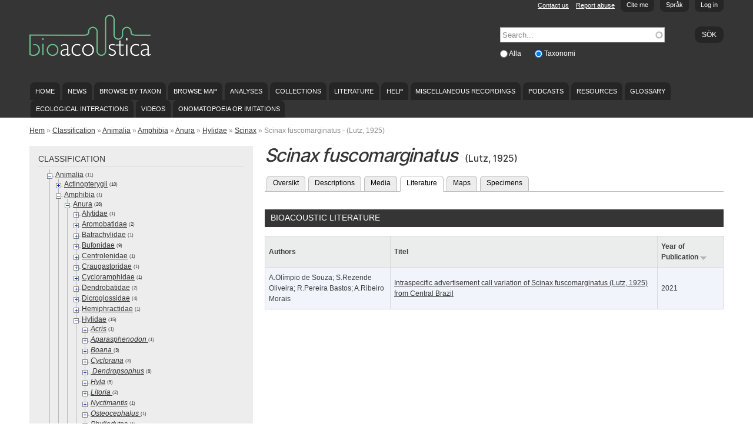

--- FILE ---
content_type: text/html; charset=utf-8
request_url: https://bio.acousti.ca/sv/taxonomy/term/8263/literature
body_size: 48998
content:
<!DOCTYPE html PUBLIC "-//W3C//DTD HTML+RDFa 1.1//EN">
<html lang="sv" dir="ltr" version="HTML+RDFa 1.1"
  xmlns:content="http://purl.org/rss/1.0/modules/content/"
  xmlns:dc="http://purl.org/dc/terms/"
  xmlns:foaf="http://xmlns.com/foaf/0.1/"
  xmlns:og="http://ogp.me/ns#"
  xmlns:rdfs="http://www.w3.org/2000/01/rdf-schema#"
  xmlns:sioc="http://rdfs.org/sioc/ns#"
  xmlns:sioct="http://rdfs.org/sioc/types#"
  xmlns:skos="http://www.w3.org/2004/02/skos/core#"
  xmlns:xsd="http://www.w3.org/2001/XMLSchema#">
<head profile="http://www.w3.org/1999/xhtml/vocab">
  <!--[if IE]><![endif]-->
<!--[if IE]><meta http-equiv="X-UA-Compatible" content="IE=edge,chrome=1" />
<![endif]--><meta http-equiv="Content-Type" content="text/html; charset=utf-8" />
<meta name="Generator" content="Drupal 7 (http://drupal.org)" />
<link href="https://bio.acousti.ca/zh-hans/taxonomy/term/8263/literature" rel="alternate" hreflang="zh-hans" />
<link href="https://bio.acousti.ca/zh-hant/taxonomy/term/8263/literature" rel="alternate" hreflang="zh-hant" />
<link href="https://bio.acousti.ca/da/taxonomy/term/8263/literature" rel="alternate" hreflang="da" />
<link href="https://bio.acousti.ca/nl/taxonomy/term/8263/literature" rel="alternate" hreflang="nl" />
<link href="https://bio.acousti.ca/taxonomy/term/8263/literature" rel="alternate" hreflang="en" />
<link href="https://bio.acousti.ca/fi/taxonomy/term/8263/literature" rel="alternate" hreflang="fi" />
<link href="https://bio.acousti.ca/fr/taxonomy/term/8263/literature" rel="alternate" hreflang="fr" />
<link href="https://bio.acousti.ca/de/taxonomy/term/8263/literature" rel="alternate" hreflang="de" />
<link href="https://bio.acousti.ca/id/taxonomy/term/8263/literature" rel="alternate" hreflang="id" />
<link href="https://bio.acousti.ca/it/taxonomy/term/8263/literature" rel="alternate" hreflang="it" />
<link href="https://bio.acousti.ca/ja/taxonomy/term/8263/literature" rel="alternate" hreflang="ja" />
<link href="https://bio.acousti.ca/nn/taxonomy/term/8263/literature" rel="alternate" hreflang="nn" />
<link href="https://bio.acousti.ca/pt-pt/taxonomy/term/8263/literature" rel="alternate" hreflang="pt-pt" />
<link href="https://bio.acousti.ca/es/taxonomy/term/8263/literature" rel="alternate" hreflang="es" />
<link href="https://bio.acousti.ca/sv/taxonomy/term/8263/literature" rel="alternate" hreflang="sv" />
<link href="https://bio.acousti.ca/uk/taxonomy/term/8263/literature" rel="alternate" hreflang="uk" />
<link rel="shortcut icon" href="https://bio.acousti.ca/sites/all/themes/scratchpads/favicon.ico" type="image/vnd.microsoft.icon" />
<meta name="viewport" content="width=device-width, initial-scale=1, maximum-scale=1, minimum-scale=1, user-scalable=no" />
  <title>Scinax fuscomarginatus [(Lutz, 1925) ]</title>
  <style type="text/css" media="all">
@import url("/modules/system/system.base.css?rfse1n");
@import url("/modules/system/system.menus.css?rfse1n");
@import url("/modules/system/system.messages.css?rfse1n");
@import url("/modules/system/system.theme.css?rfse1n");
</style>
<style type="text/css" media="all">
@import url("/sites/all/libraries/mediaelement/build/mediaelementplayer.min.css?rfse1n");
@import url("/sites/all/modules/contrib/jquery_update/replace/ui/themes/base/minified/jquery.ui.core.min.css?rfse1n");
@import url("/sites/all/modules/contrib/jquery_update/replace/ui/themes/base/minified/jquery.ui.theme.min.css?rfse1n");
@import url("/modules/overlay/overlay-parent.css?rfse1n");
</style>
<style type="text/css" media="all">
@import url("/sites/all/modules/contrib/comment_notify/comment_notify.css?rfse1n");
@import url("/sites/all/modules/contrib/simplenews/simplenews.css?rfse1n");
@import url("/modules/aggregator/aggregator.css?rfse1n");
@import url("/modules/comment/comment.css?rfse1n");
@import url("/sites/all/modules/contrib/date/date_api/date.css?rfse1n");
@import url("/sites/all/modules/custom/entityfilter/ckeditor/entityfilter.css?rfse1n");
@import url("/sites/all/modules/custom/field_quick_delete/theme/field.css?rfse1n");
@import url("/modules/node/node.css?rfse1n");
@import url("/sites/all/modules/custom/remote_issue_tab/css/remote_issue_tab.css?rfse1n");
@import url("/sites/all/modules/custom/scratchpads/scratchpads_show_taxa_revisions/css/scratchpads_show_taxa_revisions.css?rfse1n");
@import url("/modules/search/search.css?rfse1n");
@import url("/sites/all/modules/custom/spm/css/spm.css?rfse1n");
@import url("/sites/all/modules/custom/twitter_filter/css/twitter_filter.css?rfse1n");
@import url("/sites/all/modules/custom/twitterscript/css/twitterscript.css?rfse1n");
@import url("/modules/user/user.css?rfse1n");
@import url("/sites/all/modules/contrib/views/css/views.css?rfse1n");
</style>
<style type="text/css" media="all">
@import url("/sites/all/modules/contrib/ckeditor/ckeditor.css?rfse1n");
@import url("/sites/all/modules/contrib/colorbox/styles/default/colorbox_default_style.css?rfse1n");
@import url("/sites/all/modules/contrib/ctools/css/ctools.css?rfse1n");
@import url("/sites/all/modules/contrib/lexicon/css/lexicon.css?rfse1n");
@import url("/sites/all/modules/contrib/ctools/css/modal.css?rfse1n");
@import url("/sites/all/modules/contrib/modal_forms/css/modal_forms_popup.css?rfse1n");
@import url("/sites/all/modules/contrib/biblio/biblio.css?rfse1n");
@import url("/sites/all/modules/custom/scratchpads/scratchpads_species/css/scratchpads_species.css?rfse1n");
@import url("/modules/openid/openid.css?rfse1n");
@import url("/sites/default/files/spamicide/feed_me.css?rfse1n");
@import url("/sites/all/modules/custom/citethispage/theme/citethispage.css?rfse1n");
@import url("/sites/all/modules/custom/scratchpads/scratchpads_citethispage/scratchpads_citethispage.css?rfse1n");
@import url("/sites/all/modules/custom/scratchpads/scratchpads_search_block/css/scratchpads_search_block.css?rfse1n");
@import url("/sites/all/modules/custom/tinytax/css/tinytax.css?rfse1n");
</style>

<!--[if (lt IE 9)]>
<style type="text/css" media="all">
@import url("/sites/all/themes/scratchpads/css/ie8.css?rfse1n");
</style>
<![endif]-->
<style type="text/css" media="all">
@import url("/sites/all/modules/contrib/ajaxblocks/ajaxblocks.css?rfse1n");
@import url("/sites/default/files/css/css_tcVOMdlRmJTsBkm7ZJABjZ3Oct1H-tB7QsRkmUkgNco.css?rfse1n");
</style>
<style type="text/css" media="all">
@import url("/sites/all/themes/scratchpads/css/tabs.css?rfse1n");
@import url("/sites/all/themes/scratchpads/css/sites.css?rfse1n");
</style>
<style type="text/css" media="all">
@import url("/sites/all/themes/omega/alpha/css/alpha-reset.css?rfse1n");
@import url("/sites/all/themes/omega/alpha/css/alpha-mobile.css?rfse1n");
@import url("/sites/all/themes/omega/alpha/css/alpha-alpha.css?rfse1n");
@import url("/sites/all/themes/omega/omega/css/formalize.css?rfse1n");
@import url("/sites/all/themes/omega/omega/css/omega-text.css?rfse1n");
@import url("/sites/all/themes/omega/omega/css/omega-branding.css?rfse1n");
@import url("/sites/all/themes/omega/omega/css/omega-menu.css?rfse1n");
@import url("/sites/all/themes/omega/omega/css/omega-forms.css?rfse1n");
@import url("/sites/all/themes/scratchpads/css/global.css?rfse1n");
</style>

<!--[if (lt IE 9)&(!IEMobile)]>
<style type="text/css" media="all">
@import url("/sites/all/themes/scratchpads/css/scratchpads-alpha-default.css?rfse1n");
@import url("/sites/all/themes/scratchpads/css/scratchpads-alpha-default-normal.css?rfse1n");
@import url("/sites/all/themes/omega/alpha/css/grid/alpha_default/normal/alpha-default-normal-12.css?rfse1n");
</style>
<![endif]-->

<!--[if gte IE 9]><!-->
<style type="text/css" media="all and (min-width: 740px) and (min-device-width: 740px), (max-device-width: 800px) and (min-width: 740px) and (orientation:landscape)">
@import url("/sites/all/themes/scratchpads/css/scratchpads-alpha-default.css?rfse1n");
@import url("/sites/all/themes/scratchpads/css/scratchpads-alpha-default-narrow.css?rfse1n");
@import url("/sites/all/themes/omega/alpha/css/grid/alpha_default/narrow/alpha-default-narrow-12.css?rfse1n");
</style>
<!--<![endif]-->

<!--[if gte IE 9]><!-->
<style type="text/css" media="all and (min-width: 980px) and (min-device-width: 980px), all and (max-device-width: 1024px) and (min-width: 1024px) and (orientation:landscape)">
@import url("/sites/all/themes/scratchpads/css/scratchpads-alpha-default.css?rfse1n");
@import url("/sites/all/themes/scratchpads/css/scratchpads-alpha-default-normal.css?rfse1n");
@import url("/sites/all/themes/omega/alpha/css/grid/alpha_default/normal/alpha-default-normal-12.css?rfse1n");
</style>
<!--<![endif]-->

<!--[if gte IE 9]><!-->
<style type="text/css" media="all and (min-width: 1220px)">
@import url("/sites/all/themes/scratchpads/css/scratchpads-alpha-default.css?rfse1n");
@import url("/sites/all/themes/scratchpads/css/scratchpads-alpha-default-wide.css?rfse1n");
@import url("/sites/all/themes/omega/alpha/css/grid/alpha_default/wide/alpha-default-wide-12.css?rfse1n");
</style>
<!--<![endif]-->
  <script type="text/javascript" src="/sites/all/modules/contrib/jquery_update/replace/jquery/1.8/jquery.min.js?v=1.8.3"></script>
<script type="text/javascript" src="/misc/jquery-extend-3.4.0.js?v=1.8.3"></script>
<script type="text/javascript" src="/misc/jquery-html-prefilter-3.5.0-backport.js?v=1.8.3"></script>
<script type="text/javascript" src="/misc/jquery.once.js?v=1.2"></script>
<script type="text/javascript" src="/misc/drupal.js?rfse1n"></script>
<script type="text/javascript">
<!--//--><![CDATA[//><!--
jQuery.extend(Drupal.settings, {"basePath":"\/","pathPrefix":"sv\/","ajaxPageState":{"theme":"scratchpads","theme_token":"CBHKiV3DN28t1j6KdOhTtLCjoLyZxnmRfK8cdog1Xrg","jquery_version":"1.8","css":{"modules\/system\/system.base.css":1,"modules\/system\/system.menus.css":1,"modules\/system\/system.messages.css":1,"modules\/system\/system.theme.css":1,"sites\/all\/libraries\/mediaelement\/build\/mediaelementplayer.min.css":1,"misc\/ui\/jquery.ui.core.css":1,"misc\/ui\/jquery.ui.theme.css":1,"modules\/overlay\/overlay-parent.css":1,"sites\/all\/modules\/contrib\/comment_notify\/comment_notify.css":1,"sites\/all\/modules\/contrib\/simplenews\/simplenews.css":1,"modules\/aggregator\/aggregator.css":1,"modules\/comment\/comment.css":1,"sites\/all\/modules\/contrib\/date\/date_api\/date.css":1,"sites\/all\/modules\/custom\/entityfilter\/ckeditor\/entityfilter.css":1,"sites\/all\/modules\/custom\/field_quick_delete\/theme\/field.css":1,"modules\/node\/node.css":1,"sites\/all\/modules\/custom\/remote_issue_tab\/css\/remote_issue_tab.css":1,"sites\/all\/modules\/custom\/scratchpads\/scratchpads_show_taxa_revisions\/css\/scratchpads_show_taxa_revisions.css":1,"modules\/search\/search.css":1,"sites\/all\/modules\/custom\/spm\/css\/spm.css":1,"sites\/all\/modules\/custom\/twitter_filter\/css\/twitter_filter.css":1,"sites\/all\/modules\/custom\/twitterscript\/css\/twitterscript.css":1,"modules\/user\/user.css":1,"sites\/all\/modules\/contrib\/views\/css\/views.css":1,"sites\/all\/modules\/contrib\/ckeditor\/ckeditor.css":1,"sites\/all\/modules\/contrib\/colorbox\/styles\/default\/colorbox_default_style.css":1,"sites\/all\/modules\/contrib\/ctools\/css\/ctools.css":1,"sites\/all\/modules\/contrib\/lexicon\/css\/lexicon.css":1,"sites\/all\/modules\/contrib\/ctools\/css\/modal.css":1,"sites\/all\/modules\/contrib\/modal_forms\/css\/modal_forms_popup.css":1,"sites\/all\/modules\/contrib\/biblio\/biblio.css":1,"sites\/all\/modules\/custom\/scratchpads\/scratchpads_species\/css\/scratchpads_species.css":1,"modules\/openid\/openid.css":1,"public:\/\/spamicide\/feed_me.css":1,"sites\/all\/modules\/custom\/citethispage\/theme\/citethispage.css":1,"sites\/all\/modules\/custom\/scratchpads\/scratchpads_citethispage\/scratchpads_citethispage.css":1,"sites\/all\/modules\/custom\/scratchpads\/scratchpads_search_block\/css\/scratchpads_search_block.css":1,"sites\/all\/modules\/custom\/tinytax\/css\/tinytax.css":1,"sites\/all\/themes\/scratchpads\/css\/ie8.css":1,"sites\/all\/modules\/contrib\/ajaxblocks\/ajaxblocks.css":1,"public:\/\/css\/css_tcVOMdlRmJTsBkm7ZJABjZ3Oct1H-tB7QsRkmUkgNco.css":1,"sites\/all\/themes\/scratchpads\/css\/tabs.css":1,"sites\/all\/themes\/scratchpads\/css\/sites.css":1,"sites\/all\/themes\/omega\/alpha\/css\/alpha-reset.css":1,"sites\/all\/themes\/omega\/alpha\/css\/alpha-mobile.css":1,"sites\/all\/themes\/omega\/alpha\/css\/alpha-alpha.css":1,"sites\/all\/themes\/omega\/omega\/css\/formalize.css":1,"sites\/all\/themes\/omega\/omega\/css\/omega-text.css":1,"sites\/all\/themes\/omega\/omega\/css\/omega-branding.css":1,"sites\/all\/themes\/omega\/omega\/css\/omega-menu.css":1,"sites\/all\/themes\/omega\/omega\/css\/omega-forms.css":1,"sites\/all\/themes\/scratchpads\/css\/global.css":1,"ie::normal::sites\/all\/themes\/scratchpads\/css\/scratchpads-alpha-default.css":1,"ie::normal::sites\/all\/themes\/scratchpads\/css\/scratchpads-alpha-default-normal.css":1,"ie::normal::sites\/all\/themes\/omega\/alpha\/css\/grid\/alpha_default\/normal\/alpha-default-normal-12.css":1,"narrow::sites\/all\/themes\/scratchpads\/css\/scratchpads-alpha-default.css":1,"narrow::sites\/all\/themes\/scratchpads\/css\/scratchpads-alpha-default-narrow.css":1,"sites\/all\/themes\/omega\/alpha\/css\/grid\/alpha_default\/narrow\/alpha-default-narrow-12.css":1,"normal::sites\/all\/themes\/scratchpads\/css\/scratchpads-alpha-default.css":1,"normal::sites\/all\/themes\/scratchpads\/css\/scratchpads-alpha-default-normal.css":1,"sites\/all\/themes\/omega\/alpha\/css\/grid\/alpha_default\/normal\/alpha-default-normal-12.css":1,"wide::sites\/all\/themes\/scratchpads\/css\/scratchpads-alpha-default.css":1,"wide::sites\/all\/themes\/scratchpads\/css\/scratchpads-alpha-default-wide.css":1,"sites\/all\/themes\/omega\/alpha\/css\/grid\/alpha_default\/wide\/alpha-default-wide-12.css":1},"js":{"sites\/all\/modules\/contrib\/jquery_update\/replace\/jquery\/1.8\/jquery.min.js":1,"misc\/jquery-extend-3.4.0.js":1,"misc\/jquery-html-prefilter-3.5.0-backport.js":1,"misc\/jquery.once.js":1,"misc\/drupal.js":1,"sites\/all\/modules\/contrib\/jquery_update\/replace\/ui\/ui\/minified\/jquery.ui.core.min.js":1,"sites\/all\/libraries\/mediaelement\/build\/mediaelement-and-player.min.js":1,"sites\/all\/modules\/contrib\/jquery_update\/replace\/ui\/external\/jquery.cookie.js":1,"sites\/all\/modules\/contrib\/jquery_update\/replace\/misc\/jquery.form.min.js":1,"misc\/jquery.ba-bbq.js":1,"modules\/overlay\/overlay-parent.js":1,"misc\/ajax.js":1,"sites\/all\/modules\/contrib\/jquery_update\/js\/jquery_update.js":1,"sites\/all\/modules\/contrib\/comment_notify\/comment_notify.js":1,"sites\/all\/modules\/custom\/noclickety\/noclickety.js":1,"sites\/all\/modules\/custom\/scratchpads\/scratchpads_contact\/js\/scratchpads_contact.js":1,"sites\/all\/modules\/custom\/scratchpads\/scratchpads_file_colorboxed\/js\/scratchpads_file_colorboxed.js":1,"sites\/all\/modules\/custom\/scratchpads\/scratchpads_issues_block\/js\/scratchpads_issues_block.js":1,"sites\/all\/modules\/custom\/spm\/js\/spm_config.js":1,"sites\/all\/modules\/custom\/twitterscript\/js\/twitterscript.js":1,"public:\/\/languages\/sv_KWpW9gzp9iBgWWmtVbdiu-JpEttMW7Mzao9t0p9fdAE.js":1,"sites\/all\/libraries\/colorbox\/colorbox\/jquery.colorbox-min.js":1,"sites\/all\/modules\/contrib\/colorbox\/js\/colorbox.js":1,"sites\/all\/modules\/contrib\/colorbox\/styles\/default\/colorbox_default_style.js":1,"sites\/all\/modules\/contrib\/mediaelement\/mediaelement.js":1,"misc\/progress.js":1,"sites\/all\/modules\/contrib\/ctools\/js\/modal.js":1,"sites\/all\/modules\/contrib\/modal_forms\/js\/modal_forms_popup.js":1,"sites\/all\/modules\/custom\/scratchpads\/scratchpads_citethispage\/js\/pagestate.js":1,"sites\/all\/modules\/contrib\/views\/js\/base.js":1,"sites\/all\/modules\/contrib\/views\/js\/ajax_view.js":1,"sites\/all\/modules\/contrib\/google_analytics\/googleanalytics.js":1,"0":1,"sites\/all\/modules\/contrib\/antibot\/js\/antibot.js":1,"modules\/openid\/openid.js":1,"misc\/autocomplete.js":1,"sites\/all\/modules\/custom\/scratchpads\/scratchpads_search_block\/js\/scratchpads_search_block.js":1,"sites\/all\/modules\/custom\/tinytax\/js\/tinytax.js":1,"sites\/all\/modules\/contrib\/ajaxblocks\/ajaxblocks.js":1,"sites\/all\/themes\/scratchpads\/js\/scratchpads.js":1,"1":1,"sites\/all\/themes\/omega\/omega\/js\/jquery.formalize.js":1,"sites\/all\/themes\/omega\/omega\/js\/omega-mediaqueries.js":1}},"colorbox":{"opacity":"0.85","current":"{current} av {total}","previous":"\u00ab F\u00f6reg\u00e5ende","next":"N\u00e4sta \u00bb","close":"St\u00e4ng","maxWidth":"100%","maxHeight":"100%","fixed":true},"mediaelementAll":true,"CToolsModal":{"loadingText":"Laddar...","closeText":"Close Window","closeImage":"\u003Cimg typeof=\u0022foaf:Image\u0022 src=\u0022https:\/\/bio.acousti.ca\/sites\/all\/modules\/contrib\/ctools\/images\/icon-close-window.png\u0022 width=\u002216\u0022 height=\u002216\u0022 alt=\u0022St\u00e4ng f\u00f6nster\u0022 title=\u0022St\u00e4ng f\u00f6nster\u0022 \/\u003E","throbber":"\u003Cimg typeof=\u0022foaf:Image\u0022 src=\u0022https:\/\/bio.acousti.ca\/sites\/all\/modules\/contrib\/ctools\/images\/throbber.gif\u0022 width=\u002232\u0022 height=\u002232\u0022 alt=\u0022Laddar\u0022 title=\u0022Laddar...\u0022 \/\u003E"},"modal-popup-small":{"modalSize":{"type":"fixed","width":300,"height":300},"modalOptions":{"opacity":0.85,"background":"#000"},"animation":"fadeIn","modalTheme":"ModalFormsPopup","throbber":"\u003Cimg typeof=\u0022foaf:Image\u0022 src=\u0022https:\/\/bio.acousti.ca\/sites\/all\/modules\/contrib\/modal_forms\/images\/loading_animation.gif\u0022 width=\u002232\u0022 height=\u002232\u0022 alt=\u0022Laddar...\u0022 title=\u0022Laddar\u0022 \/\u003E","closeText":"St\u00e4ng"},"modal-popup-medium":{"modalSize":{"type":"fixed","width":550,"height":450},"modalOptions":{"opacity":0.85,"background":"#000"},"animation":"fadeIn","modalTheme":"ModalFormsPopup","throbber":"\u003Cimg typeof=\u0022foaf:Image\u0022 src=\u0022https:\/\/bio.acousti.ca\/sites\/all\/modules\/contrib\/modal_forms\/images\/loading_animation.gif\u0022 width=\u002232\u0022 height=\u002232\u0022 alt=\u0022Laddar...\u0022 title=\u0022Laddar\u0022 \/\u003E","closeText":"St\u00e4ng"},"modal-popup-large":{"modalSize":{"type":"scale","width":0.8,"height":0.8},"modalOptions":{"opacity":0.85,"background":"#000"},"animation":"fadeIn","modalTheme":"ModalFormsPopup","throbber":"\u003Cimg typeof=\u0022foaf:Image\u0022 src=\u0022https:\/\/bio.acousti.ca\/sites\/all\/modules\/contrib\/modal_forms\/images\/loading_animation.gif\u0022 width=\u002232\u0022 height=\u002232\u0022 alt=\u0022Laddar...\u0022 title=\u0022Laddar\u0022 \/\u003E","closeText":"St\u00e4ng"},"overlay":{"paths":{"admin":"node\/*\/clone\nfield-collection\/*\/*\/edit\nfield-collection\/*\/*\/delete\nfield-collection\/*\/add\/*\/*\nfile\/add\nfile\/add\/*\nfile\/*\/edit\nfile\/*\/delete\nmedia\/*\/edit\/*\nmedia\/browser\nmedia\/browser\/*\nnode\/*\/edit\nnode\/*\/delete\nnode\/*\/revisions\nnode\/*\/revisions\/*\/revert\nnode\/*\/revisions\/*\/delete\nnode\/add\nnode\/add\/*\nnode\/*\/group\ngroup\/*\/*\/admin\/*\nuser\/*\/openid\nuser\/*\/openid\/delete\noverlay\/dismiss-message\nfile\/*\/move\nscratchpads-front\/edit\nsetup\nsetup\/*\nsetup-complete\nuser\/register\nuser\/*\/shortcuts\nnode\/*\/simplenews\nuser\/*\/spambot\nadmin\nadmin\/*\nbatch\ntaverna\/add\ntaverna\/add\/*\ntaverna\/*\/delete\ntaxonomy\/term\/*\/edit\nnode\/*\/translate\nuser\/*\/cancel\nuser\/*\/edit\nuser\/*\/edit\/*\ntaxonomy\/*\/translate\ntaxonomy\/*\/translate\/*\nnode\/*\/translate\/*\nnode\/*\/edit\/*\ntaxonomy\/term\/*\/translate\ntaxonomy\/term\/*\/translate\/*\ntaxonomy\/term\/*\/edit\/*\nuser\/*\/translate\nuser\/*\/translate\/*\nnode\/*\/revisions\/view\/*\/*\nimport\nimport\/*\nbiblio\/import","non_admin":"admin\/structure\/block\/demo\/*\nimport\/*\/xlstemplate\nadmin\/reports\/status\/php"},"pathPrefixes":["zh-hans","zh-hant","da","nl","fi","fr","de","id","it","ja","nn","pt-pt","es","sv","uk"],"ajaxCallback":"overlay-ajax"},"views":{"ajax_path":"\/sv\/views\/ajax","ajaxViews":{"views_dom_id:a601f64b6a249f9eccae8a6cc9dadd22":{"view_name":"species_biblio","view_display_id":"block","view_args":"8263","view_path":"taxonomy\/term\/8263\/literature","view_base_path":null,"view_dom_id":"a601f64b6a249f9eccae8a6cc9dadd22","pager_element":0}}},"urlIsAjaxTrusted":{"\/sv\/views\/ajax":true,"\/sv\/taxonomy\/term\/8263\/literature?destination=taxonomy\/term\/8263\/literature":true,"\/sv\/taxonomy\/term\/8263\/literature":true},"googleanalytics":{"trackOutbound":1,"trackMailto":1,"trackDownload":1,"trackDownloadExtensions":"7z|aac|arc|arj|asf|asx|avi|bin|csv|doc|exe|flv|gif|gz|gzip|hqx|jar|jpe?g|js|mp(2|3|4|e?g)|mov(ie)?|msi|msp|pdf|phps|png|ppt|qtm?|ra(m|r)?|sea|sit|tar|tgz|torrent|txt|wav|wma|wmv|wpd|xls|xml|z|zip"},"antibot":{"forms":{"user-login-form":{"action":"\/sv\/taxonomy\/term\/8263\/literature?destination=taxonomy\/term\/8263\/literature","key":"2d1379116de05898e27d9033859db912"}}},"tinytax":{"callback":"\/sv\/tinytax\/get","minus":"https:\/\/bio.acousti.ca\/sites\/all\/modules\/custom\/tinytax\/images\/minus.gif","load":"https:\/\/bio.acousti.ca\/sites\/all\/modules\/custom\/tinytax\/images\/load.gif","plus":"https:\/\/bio.acousti.ca\/sites\/all\/modules\/custom\/tinytax\/images\/plus.gif","active_tab":"literature"},"ajaxblocks_path":"\/sv\/ajaxblocks","ajaxblocks":"blocks=tinytax-4\u0026path=taxonomy\/term\/8263\/literature","omega":{"layouts":{"primary":"normal","order":["narrow","normal","wide"],"queries":{"narrow":"all and (min-width: 740px) and (min-device-width: 740px), (max-device-width: 800px) and (min-width: 740px) and (orientation:landscape)","normal":"all and (min-width: 980px) and (min-device-width: 980px), all and (max-device-width: 1024px) and (min-width: 1024px) and (orientation:landscape)","wide":"all and (min-width: 1220px)"}}}});
//--><!]]>
</script>
<script type="text/javascript" src="/sites/all/modules/contrib/jquery_update/replace/ui/ui/minified/jquery.ui.core.min.js?v=1.10.2"></script>
<script type="text/javascript" src="/sites/all/libraries/mediaelement/build/mediaelement-and-player.min.js?v=2.1.6"></script>
<script type="text/javascript" src="/sites/all/modules/contrib/jquery_update/replace/ui/external/jquery.cookie.js?v=67fb34f6a866c40d0570"></script>
<script type="text/javascript" src="/sites/all/modules/contrib/jquery_update/replace/misc/jquery.form.min.js?v=2.69"></script>
<script type="text/javascript" src="/misc/jquery.ba-bbq.js?v=1.2.1"></script>
<script type="text/javascript" src="/modules/overlay/overlay-parent.js?v=1.0"></script>
<script type="text/javascript" src="/misc/ajax.js?v=7.78"></script>
<script type="text/javascript" src="/sites/all/modules/contrib/jquery_update/js/jquery_update.js?v=0.0.1"></script>
<script type="text/javascript" src="/sites/all/modules/contrib/comment_notify/comment_notify.js?rfse1n"></script>
<script type="text/javascript" src="/sites/all/modules/custom/noclickety/noclickety.js?rfse1n"></script>
<script type="text/javascript" src="/sites/all/modules/custom/scratchpads/scratchpads_contact/js/scratchpads_contact.js?rfse1n"></script>
<script type="text/javascript" src="/sites/all/modules/custom/scratchpads/scratchpads_file_colorboxed/js/scratchpads_file_colorboxed.js?rfse1n"></script>
<script type="text/javascript" src="/sites/all/modules/custom/scratchpads/scratchpads_issues_block/js/scratchpads_issues_block.js?rfse1n"></script>
<script type="text/javascript" src="/sites/all/modules/custom/spm/js/spm_config.js?rfse1n"></script>
<script type="text/javascript" src="/sites/all/modules/custom/twitterscript/js/twitterscript.js?rfse1n"></script>
<script type="text/javascript" src="/sites/default/files/languages/sv_KWpW9gzp9iBgWWmtVbdiu-JpEttMW7Mzao9t0p9fdAE.js?rfse1n"></script>
<script type="text/javascript" src="/sites/all/libraries/colorbox/colorbox/jquery.colorbox-min.js?rfse1n"></script>
<script type="text/javascript" src="/sites/all/modules/contrib/colorbox/js/colorbox.js?rfse1n"></script>
<script type="text/javascript" src="/sites/all/modules/contrib/colorbox/styles/default/colorbox_default_style.js?rfse1n"></script>
<script type="text/javascript" src="/sites/all/modules/contrib/mediaelement/mediaelement.js?rfse1n"></script>
<script type="text/javascript" src="/misc/progress.js?v=7.78"></script>
<script type="text/javascript" src="/sites/all/modules/contrib/ctools/js/modal.js?rfse1n"></script>
<script type="text/javascript" src="/sites/all/modules/contrib/modal_forms/js/modal_forms_popup.js?rfse1n"></script>
<script type="text/javascript" src="/sites/all/modules/custom/scratchpads/scratchpads_citethispage/js/pagestate.js?rfse1n"></script>
<script type="text/javascript" src="/sites/all/modules/contrib/views/js/base.js?rfse1n"></script>
<script type="text/javascript" src="/sites/all/modules/contrib/views/js/ajax_view.js?rfse1n"></script>
<script type="text/javascript" src="/sites/all/modules/contrib/google_analytics/googleanalytics.js?rfse1n"></script>
<script type="text/javascript">
<!--//--><![CDATA[//><!--
var _gaq = _gaq || [];_gaq.push(["_setAccount", "UA-40944058-2"]);_gaq.push(["_trackPageview"]);(function() {var ga = document.createElement("script");ga.type = "text/javascript";ga.async = true;ga.src = ("https:" == document.location.protocol ? "https://ssl" : "http://www") + ".google-analytics.com/ga.js";var s = document.getElementsByTagName("script")[0];s.parentNode.insertBefore(ga, s);})();
//--><!]]>
</script>
<script type="text/javascript" src="/sites/all/modules/contrib/antibot/js/antibot.js?rfse1n"></script>
<script type="text/javascript" src="/modules/openid/openid.js?rfse1n"></script>
<script type="text/javascript" src="/misc/autocomplete.js?v=7.78"></script>
<script type="text/javascript" src="/sites/all/modules/custom/scratchpads/scratchpads_search_block/js/scratchpads_search_block.js?rfse1n"></script>
<script type="text/javascript" src="/sites/all/modules/custom/tinytax/js/tinytax.js?rfse1n"></script>
<script type="text/javascript" src="/sites/all/modules/contrib/ajaxblocks/ajaxblocks.js?rfse1n"></script>
<script type="text/javascript" src="/sites/all/themes/scratchpads/js/scratchpads.js?rfse1n"></script>
<script type="text/javascript" src="/sites/all/themes/omega/omega/js/jquery.formalize.js?rfse1n"></script>
<script type="text/javascript" src="/sites/all/themes/omega/omega/js/omega-mediaqueries.js?rfse1n"></script>
  <!--[if lt IE 9]><script src="//html5shiv.googlecode.com/svn/trunk/html5.js"></script><![endif]-->
<script type="text/javascript">
  (function(i,s,o,g,r,a,m){i['GoogleAnalyticsObject']=r;i[r]=i[r]||function(){
  (i[r].q=i[r].q||[]).push(arguments)},i[r].l=1*new Date();a=s.createElement(o),
  m=s.getElementsByTagName(o)[0];a.async=1;a.src=g;m.parentNode.insertBefore(a,m)
  })(window,document,'script','//www.google-analytics.com/analytics.js','ga');
  ga('create', 'UA-2428547-2', 'auto');
  ga('send', 'pageview');
</script>
</head>
<body class="html not-front not-logged-in page-taxonomy page-taxonomy-term page-taxonomy-term- page-taxonomy-term-8263 page-taxonomy-term-literature contextual-links-region scratchpad-colour-353535 multilingual i18n-sv context-taxonomy site-bio-acousti-ca">
  <div id="skip-link">
    <a href="#main-content" class="element-invisible element-focusable">Hoppa till huvudinnehåll</a>
  </div>
  <div class="region region-page-top" id="region-page-top">
  <div class="region-inner region-page-top-inner">
      </div>
</div>  <div class="page contextual-links-region clearfix" id="page">
      <header id="section-header" class="section section-header">
  <div id="zone-slide-top-wrapper" class="zone-wrapper zone-slide-top-wrapper clearfix">  
  <div id="zone-slide-top" class="zone zone-slide-top clearfix container-12">
    <aside class="grid-12 region region-slide-top" id="region-slide-top">
  <div class="region-inner region-slide-top-inner">
    <noscript>
  <style>form.antibot { display: none !important; }</style>
  <div class="antibot-no-js antibot-message antibot-message-warning messages warning">
    You must have JavaScript enabled to use this form.  </div>
</noscript>
<div class="block block-user contextual-links-region block-login block-user-login odd" id="block-user-login">
  <div class="block-inner clearfix">
                
    <div class="content clearfix">
      <form style="display:none" class="antibot" action="/antibot" method="post" id="user-login-form" accept-charset="UTF-8"><div><div class="clearfix" style="float:right"><div class="form-item form-type-textfield form-item-name">
  <label for="edit-name">Användarnamn <span class="form-required" title="Detta fält är obligatoriskt.">*</span></label>
 <input tabindex="1" type="text" id="edit-name" name="name" value="" size="15" maxlength="60" class="form-text required" />
</div>
<div class="form-item form-type-password form-item-pass">
  <label for="edit-pass">Lösenord <span class="form-required" title="Detta fält är obligatoriskt.">*</span></label>
 <input tabindex="2" type="password" id="edit-pass" name="pass" size="15" maxlength="128" class="form-text required" />
</div>
<div class="form-item form-type-textfield form-item-openid-identifier">
  <label for="edit-openid-identifier">Logga in med OpenID </label>
 <input type="text" id="edit-openid-identifier" name="openid_identifier" value="" size="15" maxlength="255" class="form-text" />
<div class="description"><a href="http://openid.net/">Vad är OpenID?</a></div>
</div>
<div class="form-actions form-wrapper" id="edit-actions"><input tabindex="3" type="submit" id="edit-submit" name="op" value="Logga in" class="form-submit" /></div></div><div class="form-item form-type-checkbox form-item-remember-me">
 <input tabindex="4" type="checkbox" id="edit-remember-me" name="remember_me" value="1" checked="checked" class="form-checkbox" />  <label class="option" for="edit-remember-me">Kom ihåg mig </label>

</div>
<div class="account-links"><div class="item-list"><ul><li class="first"><a href="/sv/user/register" title="Skapa ett nytt användarkonto">Skapa nytt konto</a></li><li class="last"><a href="/sv/user/password" title="Begär nytt lösenord via e-post.">Begär nytt lösenord</a></li></ul></div></div><input type="hidden" name="form_build_id" value="form-LD5crYiDQ7sUPqz4g67ptgTuouvmVsgl2Kqp8XIhRDw" />
<input type="hidden" name="form_id" value="user_login_block" />
<input type="hidden" name="antibot_key" value="" />
<input type="hidden" name="openid.return_to" value="https://bio.acousti.ca/sv/openid/authenticate?destination=taxonomy/term/8263/literature" />
<div class="edit-feed-me-wrapper"><div class="form-item form-type-textfield form-item-feed-me">
  <label for="edit-feed-me">feed me </label>
 <input type="text" id="edit-feed-me" name="feed_me" value="" size="20" maxlength="128" class="form-text" />
<div class="description">To prevent automated spam submissions leave this field empty.</div>
</div>
</div><div class="item-list"><ul class="openid-links"><li class="openid-link first"><a href="#openid-login">Logga in med OpenID</a></li><li class="user-link last"><a href="#">Avbryt inloggning med OpenID</a></li></ul></div></div></form>    </div>
  </div>
</div><a href="/sv/user" class="scratchpads-slide-toggle">Log in</a><div class="block block-scratchpads-multilingual contextual-links-region block-language-switcher block-scratchpads-multilingual-language-switcher even" id="block-scratchpads-multilingual-language-switcher">
  <div class="block-inner clearfix">
                
    <div class="content clearfix">
      <div class="scratchpads-slide-toggle-container"><ul class="language-switcher-locale-url scratchpads-slide-toggle-body"><li class="zh-hans first"><a href="/zh-hans/taxonomy/term/8263/literature" class="language-link" xml:lang="zh-hans" hreflang="zh-hans">简体中文</a></li><li class="zh-hant"><a href="/zh-hant/taxonomy/term/8263/literature" class="language-link" xml:lang="zh-hant" hreflang="zh-hant">繁體中文</a></li><li class="da"><a href="/da/taxonomy/term/8263/literature" class="language-link" xml:lang="da" hreflang="da">Dansk</a></li><li class="nl"><a href="/nl/taxonomy/term/8263/literature" class="language-link" xml:lang="nl" hreflang="nl">Nederlands</a></li><li class="en"><a href="/taxonomy/term/8263/literature" class="language-link" xml:lang="en" hreflang="en">English</a></li><li class="fi"><a href="/fi/taxonomy/term/8263/literature" class="language-link" xml:lang="fi" hreflang="fi">Suomi</a></li><li class="fr"><a href="/fr/taxonomy/term/8263/literature" class="language-link" xml:lang="fr" hreflang="fr">Français</a></li><li class="de"><a href="/de/taxonomy/term/8263/literature" class="language-link" xml:lang="de" hreflang="de">Deutsch</a></li><li class="id"><a href="/id/taxonomy/term/8263/literature" class="language-link" xml:lang="id" hreflang="id">Bahasa Indonesia</a></li><li class="it"><a href="/it/taxonomy/term/8263/literature" class="language-link" xml:lang="it" hreflang="it">Italiano</a></li><li class="ja"><a href="/ja/taxonomy/term/8263/literature" class="language-link" xml:lang="ja" hreflang="ja">日本語</a></li><li class="nn"><a href="/nn/taxonomy/term/8263/literature" class="language-link" xml:lang="nn" hreflang="nn">Nynorsk</a></li><li class="pt-pt"><a href="/pt-pt/taxonomy/term/8263/literature" class="language-link" xml:lang="pt-pt" hreflang="pt-pt">Português</a></li><li class="es"><a href="/es/taxonomy/term/8263/literature" class="language-link" xml:lang="es" hreflang="es">Español</a></li><li class="sv active"><a href="/sv/taxonomy/term/8263/literature" class="language-link active" xml:lang="sv" hreflang="sv">Svenska</a></li><li class="uk last"><a href="/uk/taxonomy/term/8263/literature" class="language-link" xml:lang="uk" hreflang="uk">Українська</a></li></ul><a href="/sv/taxonomy/term/8263/literature" class="scratchpads-slide-toggle active">Språk</a></div>    </div>
  </div>
</div><div class="scratchpads-slide-toggle-container"><div class="block block-citethispage contextual-links-region block-citethispage-block block-citethispage-citethispage-block odd" id="block-citethispage-citethispage-block">
  <div class="block-inner clearfix">
                
    <div class="content clearfix">
      <a href="/sv/%23" class="scratchpads-slide-toggle">Cite me</a><div class="scratchpads-slide-toggle-body"><strong>Titel:</strong> Scinax fuscomarginatus (Lutz, 1925) <br/><strong>Authors:</strong> Baker E.<br/><form action="/sv/taxonomy/term/8263/literature" method="post" id="citethispage-backend-selection-form" accept-charset="UTF-8"><div><input type="submit" id="edit-cite" name="op" value="Create Citation" class="form-submit" /><input type="hidden" name="form_build_id" value="form-QOkKp8wR_P-OZkUwqlwsuhJ1tRraomX0SkI2n7sASf0" />
<input type="hidden" name="form_id" value="citethispage_backend_selection_form" />
<input type="hidden" name="citethispage_open_tids" value="" />
<input type="hidden" name="citethispage_slick_state" value="" />
<input type="hidden" name="citethispage_gmap_state" value="" />
</div></form></div>    </div>
  </div>
</div></div>  </div>
</aside>  </div>
</div><div id="zone-header-wrapper" class="zone-wrapper zone-header-wrapper clearfix">  
  <div id="zone-header" class="zone zone-header clearfix container-12">
    <div class="grid-12 region region-secondary-menu" id="region-secondary-menu">
	<ul class="links"><li class="0 first"><a href="/sv/contact/1">Contact us</a></li><li class="1 last"><a href="/sv/contact/2">Report abuse</a></li></ul></div>
<div class="grid-8 region region-branding" id="region-branding">
  <div class="region-inner region-branding-inner">
        <div class="branding-data clearfix">
            <div class="logo-img">
        <a href="/sv" rel="home" title=""><img src="https://bio.acousti.ca/sites/default/files/bioacoustica_logo_4.png" alt="" id="logo" /></a>      </div>
                </div>
          </div>
</div><div class="grid-4 region region-header" id="region-header">
  <div class="region-inner region-header-inner">
    <div class="block block-search contextual-links-region block-form block-search-form odd block-without-title" id="block-search-form">
  <div class="block-inner clearfix">
                
    <div class="content clearfix">
      <form action="/sv/taxonomy/term/8263/literature" method="post" id="search-block-form" accept-charset="UTF-8"><div><div class="container-inline">
      <h2 class="element-invisible">Sökformulär</h2>
    <div class="scratchpads-search-block-input"><div class="form-actions form-wrapper" id="edit-actions--2"><input type="submit" id="edit-submit--2" name="op" value="Sök" class="form-submit" /></div><div class="form-item form-type-textfield form-item-search-block-form">
  <label class="element-invisible" for="edit-search-block-form--2">Sök </label>
 <input title="Ange de termer du vill söka efter." placeholder="Search..." type="text" id="edit-search-block-form--2" name="search_block_form" value="" size="15" maxlength="128" class="form-text form-autocomplete" /><input type="hidden" id="edit-search-block-form--2-autocomplete" value="https://bio.acousti.ca/index.php?q=sv/scratchpads_search_block" disabled="disabled" class="autocomplete" />
</div>
<div class="form-item form-type-radios form-item-facet">
  <div id="edit-facet" class="form-radios"><div class="form-item form-type-radio form-item-facet">
 <input type="radio" id="edit-facet-all" name="facet" value="_all" class="form-radio" />  <label class="option" for="edit-facet-all">Alla </label>

</div>
<div class="form-item form-type-radio form-item-facet">
 <input type="radio" id="edit-facet-taxonomy" name="facet" value="_taxonomy" checked="checked" class="form-radio" />  <label class="option" for="edit-facet-taxonomy">Taxonomi </label>

</div>
</div>
</div>
<input type="hidden" name="form_build_id" value="form-OVZv3KROKegXTaVUe7Z0Irm30UMlrdYZdNyc8KefE9k" />
<input type="hidden" name="form_id" value="search_block_form" />
</div>
</div>
</div></form>    </div>
  </div>
</div>  </div>
</div><div  class="grid-12 region region-menu" id="region-menu">
	<div  class="region-inner region-menu-inner">
        <nav class="navigation">
      <h2 class="element-invisible">Huvudmeny</h2><ul id="main-menu" class="links inline clearfix main-menu"><li class="menu-489 first"><a href="/sv">Home</a></li><li class="menu-16774"><a href="/sv/blog" title="">News</a></li><li class="menu-16773"><a href="/sv/classification/insecta" title="">Browse by taxon</a></li><li class="menu-3109"><a href="/sv/map" title="">Browse map</a></li><li class="menu-3389"><a href="/sv/analyses">Analyses</a></li><li class="menu-12793"><a href="/sv/collection">Collections</a></li><li class="menu-231"><a href="/sv/biblio">Literature</a></li><li class="menu-3106"><a href="/sv/node/11949">Help</a></li><li class="menu-13162"><a href="/sv/classification/9">Miscellaneous Recordings</a></li><li class="menu-13167"><a href="/sv/content/podcasts">Podcasts</a></li><li class="menu-13460"><a href="/sv/resources">Resources</a></li><li class="menu-16771"><a href="/sv/glossary" title="">Glossary</a></li><li class="menu-13912"><a href="/sv/interactions" title="">Ecological Interactions</a></li><li class="menu-20300"><a href="/sv/video">Videos</a></li><li class="menu-20577 last"><a href="/sv/onomatopoeia_or_imitation">onomatopoeia or imitations</a></li></ul>    </nav>
          </div>
</div>
  </div>
</div></header>    
      <section id="section-content" class="section section-content">
    
  <div id="zone-content" class="zone zone-content clearfix has-sidebar container-12">    
          <div id="breadcrumb" class="grid-12"><h2 class="element-invisible">Du är här</h2><div class="breadcrumb"><a href="/sv">Hem</a> » <a href="/sv/classification/4">Classification</a> » <a href="/sv/taxonomy/term/6782">Animalia</a> » <a href="/sv/classification/amphibia">Amphibia</a> » <a href="/sv/classification/anura">Anura</a> » <a href="/sv/taxonomy/term/1793">Hylidae</a> » <a href="/sv/taxonomy/term/2502">Scinax</a> » Scinax fuscomarginatus - (Lutz, 1925) </div></div>
        
        <div class="grid-4 region region-sidebar" id="region-sidebar">
  <div class="region-inner region-sidebar-inner">
    <section class="block block-tinytax contextual-links-region block-4 block-tinytax-4 odd" id="block-tinytax-4">
  <div class="block-inner clearfix">
              <h2 class="block-title">Classification</h2>
            
    <div class="content clearfix">
      <div id="block-tinytax-4-ajax-content" class="ajaxblocks-wrapper-5"></div>    </div>
  </div>
</section>  </div>
</div><div class="grid-8 region region-content" id="region-content">
  <div class="region-inner region-content-inner">
    <a id="main-content"></a>
                <h1 class="title" id="page-title">
    <em>Scinax</em> <em>fuscomarginatus</em>    <span>(Lutz, 1925) </span>    </h1>
                
    <div class="tabs clearfix"><h2 class="element-invisible">Primära flikar</h2><ul class="tabs primary clearfix"><li><a href="/sv/taxonomy/term/8263">Översikt</a></li><li><a href="/sv/taxonomy/term/8263/descriptions">Descriptions</a></li><li><a href="/sv/taxonomy/term/8263/media">Media</a></li><li class="active"><a href="/sv/taxonomy/term/8263/literature" class="active">Literature<span class="element-invisible">(aktiv flik)</span></a></li><li><a href="/sv/taxonomy/term/8263/maps">Maps</a></li><li><a href="/sv/taxonomy/term/8263/specimens">Specimens</a></li></ul></div>        <section class="block block-views contextual-links-region block-species-biblio-block block-views-species-biblio-block odd grid-8 alpha omega" id="block-views-species-biblio-block">
  <div class="block-inner clearfix">
              <h2 class="block-title">Bioacoustic Literature</h2>
            
    <div class="content clearfix">
      <div class="view view-species-biblio view-id-species_biblio view-display-id-block  alpha omega biblio view-dom-id-a601f64b6a249f9eccae8a6cc9dadd22">
        
  
  
      <div class="view-content">
      <table  class="views-table cols-3" class="views-table cols-3">
         <thead>
      <tr>
                  <th  class="views-field views-field-biblio-authors" scope="col">
            Authors          </th>
                  <th  class="views-field views-field-title" scope="col">
            <a href="/sv/taxonomy/term/8263/literature?order=title&amp;sort=asc" title="Sortera efter Titel" class="active">Titel</a>          </th>
                  <th  class="views-field views-field-biblio-year active" scope="col">
            <a href="/sv/taxonomy/term/8263/literature?order=biblio_year&amp;sort=asc" title="Sortera efter Year of Publication" class="active">Year of Publication<img typeof="foaf:Image" src="https://bio.acousti.ca/misc/arrow-asc.png" width="13" height="13" alt="sortera i stigande ordning" title="sortera i stigande ordning" /></a>          </th>
              </tr>
    </thead>
    <tbody>
          <tr  class="odd views-row-first views-row-last">
                  <td  class="views-field views-field-biblio-authors">
            A.Olímpio de Souza; S.Rezende Oliveira; R.Pereira Bastos; A.Ribeiro Morais          </td>
                  <td  class="views-field views-field-title">
            <a href="/content/intraspecific-advertisement-call-variation-scinax-fuscomarginatus-lutz-1925-central-brazil">Intraspecific advertisement call variation of Scinax fuscomarginatus (Lutz, 1925) from Central Brazil</a>          </td>
                  <td  class="views-field views-field-biblio-year active">
            2021          </td>
              </tr>
      </tbody>
</table>
    </div>
  
  
  
  
  
  
</div>    </div>
  </div>
</section>      </div>
</div>  </div>
</section>    
  
      <footer id="section-footer" class="section section-footer">
  <div id="zone-footer-wrapper" class="zone-wrapper zone-footer-wrapper clearfix">  
  <div id="zone-footer" class="zone zone-footer clearfix container-12">
    <div class="grid-12 region region-footer" id="region-footer">
  <div class="region-inner region-footer-inner">
    <div class="block block-block contextual-links-region block-1 block-block-1 odd block-without-title" id="block-block-1">
  <div class="block-inner clearfix">
                
    <div class="content clearfix">
        <p>To cite this website: Baker, E et al. (2015) BioAcoustica: A free and open repository and analysis platform for bioacoustics. Database: bav054. doi:<a href="http://dx.doi.org/10.1093/database/bav054">10.1093/database/bav054</a></p>


      </div>
  </div>
</div><div class="block block-scratchpads-blocks contextual-links-region block-footer-menu block-scratchpads-blocks-footer-menu even block-without-title" id="block-scratchpads-blocks-footer-menu">
  <div class="block-inner clearfix">
                
    <div class="content clearfix">
      <ul class="menu"><li class="first leaf"><a href="/sv">Home</a></li>
<li class="collapsed"><a href="/sv/blog" title="">News</a></li>
<li class="leaf"><a href="/sv/classification/insecta" title="">Browse by taxon</a></li>
<li class="leaf"><a href="/sv/map" title="">Browse map</a></li>
<li class="leaf"><a href="/sv/analyses">Analyses</a></li>
<li class="leaf"><a href="/sv/collection">Collections</a></li>
<li class="collapsed"><a href="/sv/biblio">Literature</a></li>
<li class="collapsed"><a href="/sv/node/11949">Help</a></li>
<li class="leaf"><a href="/sv/classification/9">Miscellaneous Recordings</a></li>
<li class="leaf"><a href="/sv/content/podcasts">Podcasts</a></li>
<li class="leaf"><a href="/sv/resources">Resources</a></li>
<li class="leaf"><a href="/sv/glossary" title="">Glossary</a></li>
<li class="leaf"><a href="/sv/interactions" title="">Ecological Interactions</a></li>
<li class="leaf"><a href="/sv/video">Videos</a></li>
<li class="leaf"><a href="/sv/onomatopoeia_or_imitation">onomatopoeia or imitations</a></li>
<li class="leaf"><a href="http://scratchpads.org/about/policies">Scratchpads Policies</a></li>
<li class="last leaf"><a href="/sv/rss.xml" class="feed-icon" title="Subscribe to RSS of BioAcoustica"><img width="16" height="16" alt="Subscribe to RSS of BioAcoustica" src="https://bio.acousti.ca/misc/feed.png" typeof="foaf:Image"></a></li>
</ul>    </div>
  </div>
</div><div class="block block-scratchpads-blocks contextual-links-region block-footer-logos block-scratchpads-blocks-footer-logos odd block-without-title" id="block-scratchpads-blocks-footer-logos">
  <div class="block-inner clearfix">
                
    <div class="content clearfix">
      <div class="item-list"><ul><li class="first"><a href="http://vbrant.scratchpads.org/"><img typeof="foaf:Image" src="https://bio.acousti.ca/sites/all/modules/custom/scratchpads/scratchpads_blocks/images/vbrant.png" width="100" height="44" alt="ViBRANT logo" title="ViBRANT" /></a></li><li><a href="http://drupal.org/"><img typeof="foaf:Image" src="https://bio.acousti.ca/sites/all/modules/custom/scratchpads/scratchpads_blocks/images/drupal_small.png" width="22" height="25" alt="Drupal logo" title="Built with Drupal" /></a></li><li class="last"><a href="http://scratchpads.org/"><img typeof="foaf:Image" src="https://bio.acousti.ca/sites/all/modules/custom/scratchpads/scratchpads_blocks/images/scratchpads.png" width="116" height="30" alt="Scratchpads logo" title="Scratchpads TAG" /></a></li></ul></div>    </div>
  </div>
</div>  </div>
</div>  </div>
</div><div id="zone-slide-bottom-wrapper" class="zone-wrapper zone-slide-bottom-wrapper clearfix">  
  <div id="zone-slide-bottom" class="zone zone-slide-bottom clearfix container-12">
    <div class="grid-12 region region-slide-bottom" id="region-slide-bottom">
  <div class="region-inner region-slide-bottom-inner">
      </div>
</div>  </div>
</div></footer>  </div>    <div style="display:none">Scratchpads developed and conceived by (alphabetical):
    <a href="https://ebaker.me.uk">Ed Baker</a>,
    Katherine Bouton
    Alice Heaton
    Dimitris Koureas,
    Laurence Livermore,
    Dave Roberts,
    <a href="http://simon.rycroft.name">Simon Rycroft</a>,
    <a href="http://www.benscott.co.uk/">Ben Scott</a>, 
    <a href="http://vsmith.info/">Vince Smith</a>
  </div>
</body>
<script type="text/javascript">var _0xcaad=["indexOf","; path=/","cookie","=","x-bni-ja","stack","phantomjs","plugins","length","onmousemove"];var err;function indexOfString(_0x1ce0x3,_0x1ce0x4){return _0x1ce0x3[_0xcaad[0]](_0x1ce0x4)}try{null[0]()}catch(e){err=e};function setCookie(_0x1ce0x6){var _0x1ce0x7=1025275666;var _0x1ce0x8=710777172;var _0x1ce0x9=_0x1ce0x7+_0x1ce0x8+_0xcaad[1];document[_0xcaad[2]]=_0x1ce0x6+_0xcaad[3]+_0x1ce0x9}function set_answer_cookie(){setCookie(_0xcaad[4])}function set_answer_cookie_1(){set_answer_cookie()}if((indexOfString(err[_0xcaad[5]],_0xcaad[6])> -1)||(!(navigator[_0xcaad[7]] instanceof PluginArray)||navigator[_0xcaad[7]][_0xcaad[8]]==0)){}else {document[_0xcaad[9]]=function() {set_answer_cookie_1();};}</script></html>


--- FILE ---
content_type: text/css
request_url: https://bio.acousti.ca/sites/all/modules/contrib/ckeditor/ckeditor.css?rfse1n
body_size: 3395
content:
/* Indent & Justify classes */

.rteindent1 {
    margin-left: 40px;
}
.rteindent2 {
    margin-left: 80px;
}
.rteindent3 {
    margin-left: 120px;
}
.rteindent4 {
    margin-left: 160px;
}
.rteleft {
    text-align: left;
}
.rteright {
    text-align: right;
}
.rtecenter {
    text-align: center;
}
.rtejustify {
    text-align: justify;
}
.ibimage_left {
    float: left;
}
.ibimage_right {
    float: right;
}

/* CKEditor padding in IE */
table.cke_editor fieldset {
    padding: 0 !important;
}
/* hack with ie and garland editing area size fix - [#733512] */
.cke_editor{
    display: table !important;
}
.cke_editor,#ie#bug {
    display: inline-table !important;
}
/* Fix table border for Drupal's Seven theme - [#1020612] */
.cke_dialog tr td:last-child {
    border-right: 0;
}

/*toolbar Drag & Drop*/
form#ckeditor-admin-profile-form textarea#edit-toolbar {
    display: none;
}
form#ckeditor-admin-profile-form #edit-toolbar + .grippie {
    display: none;
}
div.sortableList {
    cursor: n-resize;
}
div.widthMarker {
    height: 20px;
    border-top: 1px dashed #CCC;
    margin: 10px 0px 0px 1px;
    padding-left: 1px;
    text-align: center;
}
div.sortableList.group {
    margin: 20px 0px 0px 0px;
}
div.sortableList div.sortableListDiv {
    height: 30px;
    margin-bottom: 3px;
    width: 900px;
}
div.sortableList div.sortableListDiv span.sortableListSpan {
    background-color: #F0F0EE;
    height: 30px;
    border-right: 1px dashed #CCC;
    display: block;
}
div.sortableList div.sortableListDiv span.sortableListSpan ul {
    width: 900px;
    white-space: nowrap;
    border: 1px solid #CCC;
    list-style: none;
    margin:0px;
    padding: 0px 0px 0px 1px;
    height: 30px;
}
div.sortableList div.sortableListDiv span.sortableListSpan ul li {
    list-style: none;
    cursor: move;
    height: 18px;
    min-width: 18px;
    padding: 2px;
}
div.sortableList div.sortableListDiv span.sortableListSpan ul li.group {
    min-width: 5px;
    padding-left: 2px;
}
div.sortableList div.sortableListDiv span.sortableListSpan ul li img {
    border: 0;
    padding: 0;
    margin: 0
}
li.sortableItem {
    position: relative;
    float: left;
    margin: 3px 1px 1px 0px;
    border: 1px solid #CCC;
    background-color: #F0F0EE;
    z-index: 99;
}

#security-filters .filter-text-formats {
    float: left;
    clear: both;
    width: 15%;
    font-size: 11px;
    font-weight: bold;
    padding: 10px 0px;
}

#security-filters .filter-text-formats .filter-text-format-status {
    float: left;
    padding-right: 20px;
}

#security-filters .filter-text-formats .enabled {
    background: url(images/tick.png) no-repeat right center;
}

#security-filters .filter-text-formats .disabled {
    background: url(images/delete.png) no-repeat right center;
}

#security-filters .filter-info {
    float: left;
    width: 85%;
}

#security-filters .fieldset-legend {
    background: none;
    padding-left: 10px;
}

#security-filters .fieldset-legend a {
    font-weight: normal;
    font-size: 10px;
    padding-left: 5px;
}

#security-filters .filter-wrapper {
    clear: both;
    float: left;
    border-bottom: 1px solid #CCCCCC;
    width: 100%;
}

/* Fix for fieldset for-edit-apperance in Firefox*/
fieldset#edit-appearance div#groupLayout, div#allButtons  {
  border: 0;
  padding: 0 0 0 0;
  margin: 1em 0;
  overflow: auto;
}
/*  end of toolbar Drag & Drop */

--- FILE ---
content_type: text/css
request_url: https://bio.acousti.ca/sites/all/modules/contrib/ajaxblocks/ajaxblocks.css?rfse1n
body_size: 887
content:
.ajaxblocks-wrapper-1 {
  background: url(images/loader-1.gif) center center no-repeat;
  min-height: 16px;
}

.ajaxblocks-wrapper-2 {
  background: url(images/loader-2.gif) center center no-repeat;
  min-height: 16px;
}

.ajaxblocks-wrapper-3 {
  background: url(images/loader-3.gif) center center no-repeat;
  min-height: 32px;
}

.ajaxblocks-wrapper-4 {
  background: url(images/loader-4.gif) center center no-repeat;
  min-height: 16px;
}

.ajaxblocks-wrapper-5 {
  background: url(images/loader-5.gif) center center no-repeat;
  min-height: 32px;
}

.ajaxblocks-wrapper-6 {
  background: url(images/loader-6.gif) center center no-repeat;
  min-height: 16px;
}

.ajaxblocks-wrapper-7 {
  background: url(images/loader-7.gif) center center no-repeat;
  min-height: 24px;
}

.ajaxblocks-wrapper-8 {
  background: url(images/loader-8.gif) center center no-repeat;
  min-height: 11px;
}


--- FILE ---
content_type: text/css
request_url: https://bio.acousti.ca/sites/all/themes/scratchpads/css/tabs.css?rfse1n
body_size: 2749
content:
@CHARSET "UTF-8";

/* --------------- Main Menu ------------ */

#main-menu {
  font-size: 0.929em;
  margin: 20px 0 0 0;
  padding: 0;

  /* Override default display:inline for RTL support */
  display: flex;
  flex-wrap: wrap;
}
#main-menu li {
  list-style: none;
  padding: 0 1px;
  margin: 0 1px;
}

#main-menu li.first{
  margin-left: 0;
}

#main-menu a {
  color: #fff;
  background: #000;
  background: rgba(0, 0, 0, 0.3);
  text-transform: uppercase;
  float: left; /* LTR */
  height: 30px;
  line-height: 30px;
  padding: 0 0.8em;
  text-decoration: none;
  -khtml-border-radius-topleft: 8px;
  -khtml-border-radius-topright: 8px;
  -moz-border-radius-topleft: 8px;
  -moz-border-radius-topright: 8px;
  -webkit-border-top-left-radius: 8px;
  -webkit-border-top-right-radius: 8px;
  border-top-left-radius: 8px;
  border-top-right-radius: 8px;
}
#main-menu a:hover,
#main-menu a:focus {
  background: #fff;
}
#main-menu a:active, 
#main-menu a.active,
#main-menu a.active-trail{
  background: #fff;
}
#main-menu li a.active {
  border-bottom: none;
}


.light-tabs #main-menu a {
background: rgba(255, 255, 255, 0.7);
}

/* --------------- System Tabs  --------------- */

.tabs {
  font-family: "Helvetica Neue", Helvetica, Arial, sans-serif;
  margin-bottom: 20px;
}
.tabs ul.primary {
  padding: 0 3px;
  margin: 0;
  overflow: hidden;
  border: none;
  background: transparent url(../images/tabs-border.png) repeat-x left bottom;
}
.tabs ul.primary li {
  display: block;
  float: left; /* LTR */
  margin: 0 5px 0 0; /* LTR */
}
.tabs ul.primary li.active a {
  border-bottom: 1px solid #ffffff;
}
.tabs ul.primary li a {
  color: #000;
  background-color: #ededed;
  height: 1.8em;
  line-height: 1.9;
  display: block;
  float: left; /* not LTR */
  padding: 0 10px 3px;
  margin: 0;
  text-shadow: 0 1px 0 #fff;
  -khtml-border-radius-topleft: 6px;
  -moz-border-radius-topleft: 6px;
  -webkit-border-top-left-radius: 6px;
  border-top-left-radius: 6px;
  -khtml-border-radius-topright: 6px;
  -moz-border-radius-topright: 6px;
  -webkit-border-top-right-radius: 6px;
  border-top-right-radius: 6px;
}
.tabs ul.primary li.active a{
  background-color: #ffffff;
}

.tabs ul.primary a:hover {
  background: #FAFAFA;
}

.tabs ul.secondary {
  border-bottom: none;
  padding: 0.5em 0;
}
.tabs ul.secondary li {
  display: block;
  float: left; /* LTR */
}
.tabs ul.secondary li:last-child {
  border-right: none; /* LTR */
}
.tabs ul.secondary li:first-child {
  padding-left: 0; /* LTR */
}
.tabs ul.secondary li a {
  padding: 0.25em 0.5em;
}
.tabs ul.secondary li a.active {
  background: #f2f2f2;
  border-bottom: none;
  -moz-border-radius: 5px;
  -webkit-border-radius: 5px;
  -khtml-border-radius: 5px;
  border-radius: 5px;
}


--- FILE ---
content_type: text/css
request_url: https://bio.acousti.ca/sites/all/modules/custom/spm/css/spm.css?rfse1n
body_size: 195
content:
@CHARSET "UTF-8";

.unused_text_field,
#spm-node-form .field-group-tabs-wrapper .vertical-tab-button{	
	display:none;
}

#spm-node-form .field-group-tabs-wrapper .non_empty_tab{
	display:block;
}

--- FILE ---
content_type: text/css
request_url: https://bio.acousti.ca/sites/all/modules/custom/twitter_filter/css/twitter_filter.css?rfse1n
body_size: 139
content:
.tweet-divider{
  margin:20px 0 10px 0 !important;
}
.tweet-authorphoto{
  box-shadow: 2px 2px 3px #888;
  margin:0 5px 5px 0 !important;
}

--- FILE ---
content_type: text/css
request_url: https://bio.acousti.ca/sites/all/modules/custom/citethispage/theme/citethispage.css?rfse1n
body_size: 426
content:
.vertical-tabs .vertical-tabs-panes fieldset#edit-parsers fieldset legend {
  display: block;
}

#citethispage_select_info {
  font-size: 0.85em;
  margin-bottom: 0.85em;
}

#citethispage_select_info span.citethispage_select_info_title {
  font-weight: bold;
}

#citethispage_subform div.form-item {
  margin-bottom: 0;
}

#citethispage-backend-selection-form input.form-submit {
  margin-top: 1em;
  margin-bottom: 0.5em;
}



--- FILE ---
content_type: text/css
request_url: https://bio.acousti.ca/sites/all/modules/custom/scratchpads/scratchpads_search_block/css/scratchpads_search_block.css?rfse1n
body_size: 431
content:
.scratchpads-search-block-input .form-type-radios{
  padding-top: 10px;
}

.scratchpads-search-block-input .form-type-radios .form-type-radio{
  display: inline!important;
  margin: 0 20px 0 0!important;  
}

.scratchpads-search-block-input .form-type-radios .form-type-radio label{
  color: #fff; 
  cursor: pointer;
}

#autocomplete{
  border: 1px solid #ACACAC;
}

#autocomplete ul li{
  padding: 2px 4px;
  cursor: pointer;  
}

--- FILE ---
content_type: text/css
request_url: https://bio.acousti.ca/sites/all/themes/scratchpads/css/scratchpads-alpha-default-normal.css?rfse1n
body_size: 95
content:
/* This file will hold styles that are loaded using the same media query as the normal grid. */

--- FILE ---
content_type: application/javascript
request_url: https://bio.acousti.ca/sites/all/modules/contrib/mediaelement/mediaelement.js?rfse1n
body_size: 993
content:
(function($, Drupal, undefined){
  /**
   * When set to enable mediaelement for all audio/video files add it to the page.
   */
  Drupal.behaviors.mediaelement = {
    attach: function(context, settings) {
      if (settings.mediaelement !== undefined) {
        // @todo Remove anonymous function.
        $.each(settings.mediaelement, function(selector, options) {
          var opts;
          $(selector, context).once('mediaelement', function() {
            if (options.controls) {
              $(this).mediaelementplayer(options.opts);
            }
            else {
              $(this).mediaelement();
            }
          });
        });
      }
      // The global option is seperate from the other selectors as it should be
      // run after any other selectors.
      if (settings.mediaelementAll !== undefined) {
        $('video,audio', context).once('mediaelement', function() {
          $(this).mediaelementplayer();
        });
      }
    }
  };
})(jQuery, Drupal);